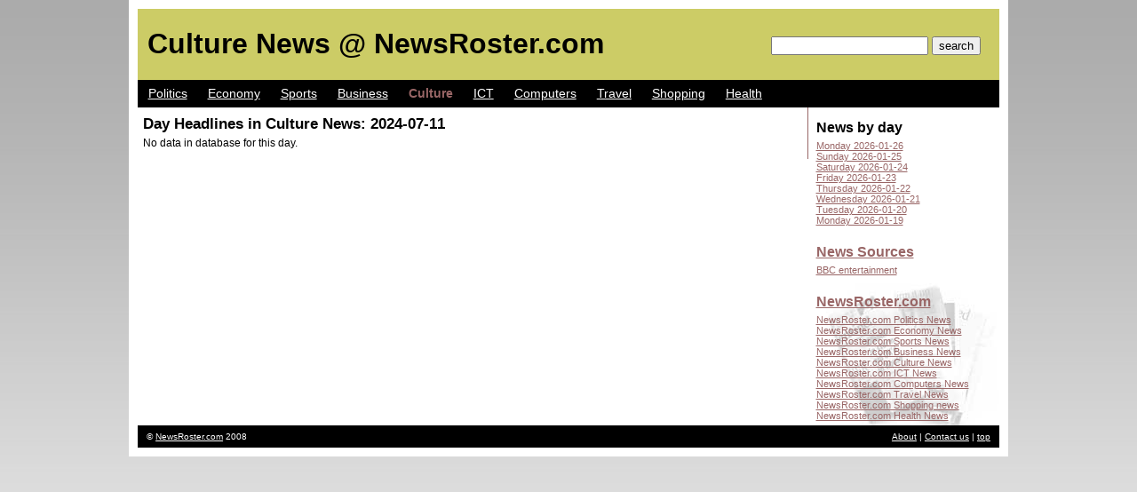

--- FILE ---
content_type: text/html
request_url: http://culture.newsroster.com/day-news/2024-07-11/
body_size: 4787
content:
<!DOCTYPE html PUBLIC "-//W3C//DTD XHTML 1.0 Transitional//EN" "http://www.w3.org/TR/xhtml1/DTD/xhtml1-transitional.dtd">
<html xmlns="http://www.w3.org/1999/xhtml" xml:lang="en" lang="en">
<head>
  <title>Day News: 2024-07-11 | NewsRoster.com Culture News</title>
  <meta http-equiv="content-language" content="en" />
  <meta http-equiv="content-type" content="text/html; charset=utf-8" />
  <meta name="author" content="NewsRoster.com" />
  <meta name="robots" content="index, follow" />
  <meta name="rating" content="general" />
  <meta name="description" content="Culture News of the day: 2024-07-11." />
  <meta name="keywords" content="" lang="en" />
	<link rel="stylesheet" type="text/css" href="http://www.newsroster.com/css/main.css" media="all" />
	<!--[if lte IE 6]><link rel="stylesheet" type="text/css" href="http://www.newsroster.com/css/main-ie.css" media="all" /><![endif]-->
	<!--[if lte IE 7]><link rel="stylesheet" type="text/css" href="http://www.newsroster.com/css/main-ie.css" media="all" /><![endif]-->
	<link rel="stylesheet" type="text/css" href="http://www.newsroster.com/css/style4.css" media="all" />
	<link rel="shortcut icon" href="http://www.newsroster.com//img/favicon.png" type="image/png" />
</head>
<body>
	<div id="main">
		<div id="header">
			<h1><a href="/">Culture News @ NewsRoster.com</a></h1>
			<p class="none">Culture News of the day: 2024-07-11.</p>
			<div id="form">	
				<form method="post" action="/index.php">
					<fieldset>
						<legend>Search</legend>
						<input type="text" name="query" size="20" />
						<input type="submit" value="search" />
						<input type="hidden" name="page" value="search" />
					</fieldset>
				</form>
			</div>			
		</div>
		<div id="nav">
      <ul><li><a href="http://politics.newsroster.com/">Politics</a></li><li><a href="http://economy.newsroster.com/">Economy</a></li><li><a href="http://sports.newsroster.com/">Sports</a></li><li><a href="http://business.newsroster.com/">Business</a></li><li><a href="http://culture.newsroster.com/" class="active"><strong>Culture</strong></a></li><li><a href="http://ict.newsroster.com/">ICT</a></li><li><a href="http://computers.newsroster.com/">Computers</a></li><li><a href="http://travel.newsroster.com/">Travel</a></li><li><a href="http://shopping.newsroster.com/">Shopping</a></li><li><a href="http://health.newsroster.com/">Health</a></li></ul>
			<div class="clear"></div>
		</div>
		
		<div id="contmain">
			<div id="content">
				<h2>Day Headlines in Culture News: 2024-07-11</h2>
<ul></ul><p>No data in database for this day.</p>
			</div>
			<hr class="none" />
			
			<div id="rightcol">
				<h3>News by day</h3>
				<ul><li><a href="/day-news/2026-01-26/">Monday 2026-01-26</a></li><li><a href="/day-news/2026-01-25/">Sunday 2026-01-25</a></li><li><a href="/day-news/2026-01-24/">Saturday 2026-01-24</a></li><li><a href="/day-news/2026-01-23/">Friday 2026-01-23</a></li><li><a href="/day-news/2026-01-22/">Thursday 2026-01-22</a></li><li><a href="/day-news/2026-01-21/">Wednesday 2026-01-21</a></li><li><a href="/day-news/2026-01-20/">Tuesday 2026-01-20</a></li><li><a href="/day-news/2026-01-19/">Monday 2026-01-19</a></li></ul>
				<div class="margintop"></div>
				<h3><a href="/sources/">News Sources</a></h3>
				<ul><li><a href="/sources/bbc-entertainment/">BBC entertainment</a></li></ul>
				<div class="margintop"></div>
				<h3><a href="http://www.newsroster.com/">NewsRoster.com</a></h3>
				<ul><li><a href="http://politics.newsroster.com/">NewsRoster.com Politics News</a></li><li><a href="http://economy.newsroster.com/">NewsRoster.com Economy News</a></li><li><a href="http://sports.newsroster.com/">NewsRoster.com Sports News</a></li><li><a href="http://business.newsroster.com/">NewsRoster.com Business News</a></li><li><a href="http://culture.newsroster.com/">NewsRoster.com Culture News</a></li><li><a href="http://ict.newsroster.com/">NewsRoster.com ICT News</a></li><li><a href="http://computers.newsroster.com/">NewsRoster.com Computers News</a></li><li><a href="http://travel.newsroster.com/">NewsRoster.com Travel News</a></li><li><a href="http://shopping.newsroster.com/">NewsRoster.com Shopping news</a></li><li><a href="http://health.newsroster.com/">NewsRoster.com Health News</a></li></ul>
			</div>
		</div>
			
		<div id="footer">
			<hr class="none" />
			<p class="fleft">&copy; <a href="http://www.newsroster.com/">NewsRoster.com</a> 2008</p>
			<p class="rigth"><a href="http://www.newsroster.com/about/">About</a> | <a href="http://www.newsroster.com/contact/">Contact us</a> | 
			<!--<a href="javascript:window.external.addFavorite(location.href,document.title);">add to favourites</a> | --><a href="#header">top</a></p>
		</div>
		
		<div class="backlinks"></div>	

	</div>
</body>
</html>

--- FILE ---
content_type: text/css
request_url: http://www.newsroster.com/css/main.css
body_size: 2359
content:
@media screen, projection{
	body{font-size:90%; font-family: Verdana,Arial,lucida,sans-serif; margin:0; background:#eaeaea url(../img/bg.jpg) 50% 0 repeat-x;}
	
	hr{height:1px; border:none; border-bottom:1px solid black;}
	h1{font-size:220%; font-weight:bold; margin:0.5em 0 0 0.2em; float:left;}
	h2, #rightcol h3{font-size:150%; font-weight:bold; margin:0.1em 0 0.3em 0;}
	h3{font-size:120%; font-weight:bold; margin:0.1em 0 0.3em 0;}
	#rightcol h3{margin:0.5em 0 0.3em 0;}
	
	/* BARVY */
	#footer, #footer a, #nav a, h1 a, h1 a:hover{color:white;}
	#footer, #nav{background-color:black;}
	#content a:visited{color:#9a9a9a;}
	a:hover, h1 a, h1 a:hover{color:black;}
	.box{background-color:#eaeaea;}
	
	/* DELENI */
	#main{width:970px; margin:0 auto; border:10px solid white; background:white url(../img/newspaper.jpg) 100% 95% no-repeat;}
	#header{height:70px; margin:0; padding:5px;}
	#form{float:right; margin: 21px 5px 0 0;}
	
	#nav{padding-top:0.5em; clear:both;}
	#nav ul{padding:0; margin:0; list-style-type:none;}
	#nav ul li{display:block; float:left;}
	
	#contmain{font-size:80%;}
	#contmain li{list-style:none;}
	#contmain ul{padding:0; margin:0;}
	#content{position:relative; float:left; width: 742px; padding: 0.5em; border-right:1px solid;}
	#content li{padding:5px;}
	
	#footer{clear:both; font-size:70%; text-align:center; padding:0.2em 1em;}
	
	#rightcol{float:left; font-size:95%; width:195px; padding: 5px 9px;}
	#rightcol ul{margin: 0;}
	
	/* ODKAZY */
	h1 a{text-decoration: none;}	
	#nav{height: 24px;}
	#nav a{display:block; padding:0em 0.8em;}
	#nav a.active{text-decoration:none; font-weight: bold;}
	
	/* FORMULARE */
	form{margin:0;}
	fieldset{border:0; margin:0;}
	legend{display:none;}
	
	/* TABULKY */
	table{font-size:100%; border-collapse:collapse;}
	th,td{padding:2px 7px; vertical-align:top; border:1px solid black;}
	
	/* OSTATNI */
	p{text-align: justify; margin:0.5em 0;}
	img{border: 1px solid black;}
	.center{text-align:center;}
	.rigth{text-align:right;}
	.none{display:none;}
	.fleft{float:left;}
	.small{font-size: 80%;}
	.strong{font-weight:bold;}
	.divcenter{margin:0 auto; text-align:center;}
	.margintop{margin-top:20px;}
	.box{border:1px solid black; margin:1em 0; padding:0.5em;}
	.alone{margin-bottom:30em;}
	.fill{margin-bottom:1em;}
	
	.backlinks{font-size:80%;}
	.backlinks th,.backlinks td{border:0px;}
}

--- FILE ---
content_type: text/css
request_url: http://www.newsroster.com/css/style4.css
body_size: 172
content:
@media screen, projection{
	a, #nav a.active{color:#966;}
	#content{border-color:#966;}
	
	#header, th{background-color:#cc6;}
	#nav a:hover, #footer a:hover{color:#cc6;}
}